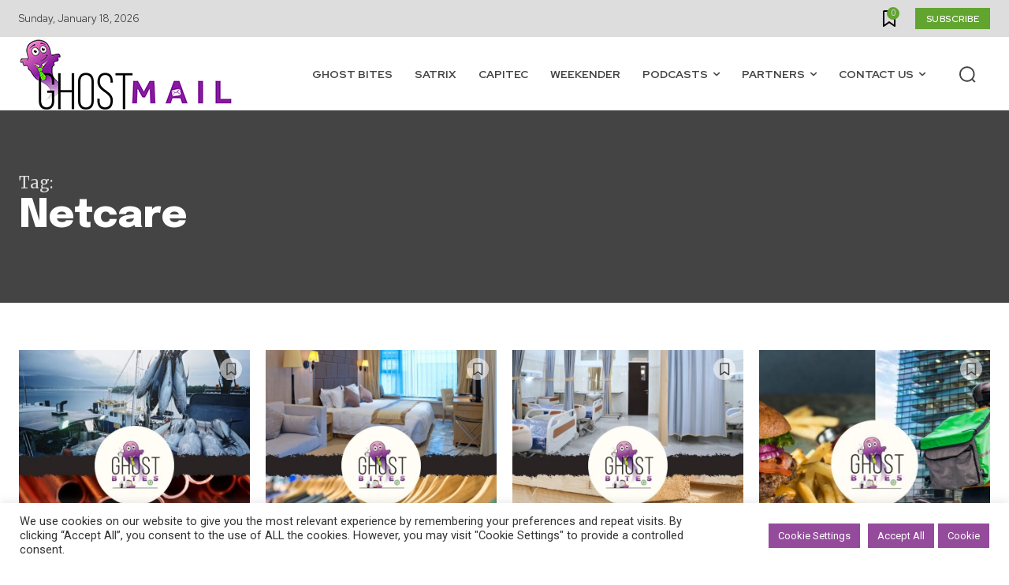

--- FILE ---
content_type: text/html; charset=utf-8
request_url: https://www.google.com/recaptcha/api2/aframe
body_size: 270
content:
<!DOCTYPE HTML><html><head><meta http-equiv="content-type" content="text/html; charset=UTF-8"></head><body><script nonce="ZujRaUY5BRNiSu6uC1W_gw">/** Anti-fraud and anti-abuse applications only. See google.com/recaptcha */ try{var clients={'sodar':'https://pagead2.googlesyndication.com/pagead/sodar?'};window.addEventListener("message",function(a){try{if(a.source===window.parent){var b=JSON.parse(a.data);var c=clients[b['id']];if(c){var d=document.createElement('img');d.src=c+b['params']+'&rc='+(localStorage.getItem("rc::a")?sessionStorage.getItem("rc::b"):"");window.document.body.appendChild(d);sessionStorage.setItem("rc::e",parseInt(sessionStorage.getItem("rc::e")||0)+1);localStorage.setItem("rc::h",'1768730145686');}}}catch(b){}});window.parent.postMessage("_grecaptcha_ready", "*");}catch(b){}</script></body></html>